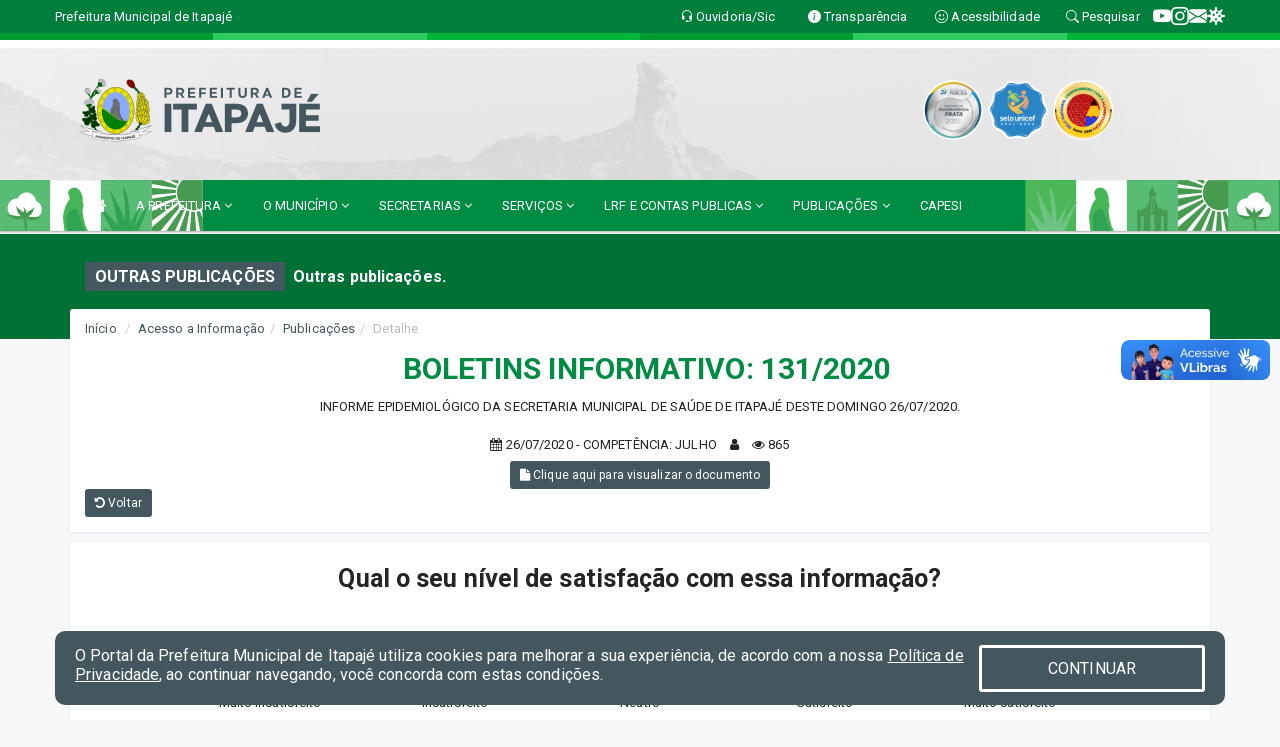

--- FILE ---
content_type: text/html; charset=utf-8
request_url: https://www.google.com/recaptcha/enterprise/anchor?ar=1&k=6Lfpno0rAAAAAKLuHiMwU8-MdXdGCKY9-FdmjwEF&co=aHR0cHM6Ly9pdGFwYWplLmNlLmdvdi5icjo0NDM.&hl=en&v=PoyoqOPhxBO7pBk68S4YbpHZ&size=normal&anchor-ms=20000&execute-ms=30000&cb=7p5vshf3pui9
body_size: 49413
content:
<!DOCTYPE HTML><html dir="ltr" lang="en"><head><meta http-equiv="Content-Type" content="text/html; charset=UTF-8">
<meta http-equiv="X-UA-Compatible" content="IE=edge">
<title>reCAPTCHA</title>
<style type="text/css">
/* cyrillic-ext */
@font-face {
  font-family: 'Roboto';
  font-style: normal;
  font-weight: 400;
  font-stretch: 100%;
  src: url(//fonts.gstatic.com/s/roboto/v48/KFO7CnqEu92Fr1ME7kSn66aGLdTylUAMa3GUBHMdazTgWw.woff2) format('woff2');
  unicode-range: U+0460-052F, U+1C80-1C8A, U+20B4, U+2DE0-2DFF, U+A640-A69F, U+FE2E-FE2F;
}
/* cyrillic */
@font-face {
  font-family: 'Roboto';
  font-style: normal;
  font-weight: 400;
  font-stretch: 100%;
  src: url(//fonts.gstatic.com/s/roboto/v48/KFO7CnqEu92Fr1ME7kSn66aGLdTylUAMa3iUBHMdazTgWw.woff2) format('woff2');
  unicode-range: U+0301, U+0400-045F, U+0490-0491, U+04B0-04B1, U+2116;
}
/* greek-ext */
@font-face {
  font-family: 'Roboto';
  font-style: normal;
  font-weight: 400;
  font-stretch: 100%;
  src: url(//fonts.gstatic.com/s/roboto/v48/KFO7CnqEu92Fr1ME7kSn66aGLdTylUAMa3CUBHMdazTgWw.woff2) format('woff2');
  unicode-range: U+1F00-1FFF;
}
/* greek */
@font-face {
  font-family: 'Roboto';
  font-style: normal;
  font-weight: 400;
  font-stretch: 100%;
  src: url(//fonts.gstatic.com/s/roboto/v48/KFO7CnqEu92Fr1ME7kSn66aGLdTylUAMa3-UBHMdazTgWw.woff2) format('woff2');
  unicode-range: U+0370-0377, U+037A-037F, U+0384-038A, U+038C, U+038E-03A1, U+03A3-03FF;
}
/* math */
@font-face {
  font-family: 'Roboto';
  font-style: normal;
  font-weight: 400;
  font-stretch: 100%;
  src: url(//fonts.gstatic.com/s/roboto/v48/KFO7CnqEu92Fr1ME7kSn66aGLdTylUAMawCUBHMdazTgWw.woff2) format('woff2');
  unicode-range: U+0302-0303, U+0305, U+0307-0308, U+0310, U+0312, U+0315, U+031A, U+0326-0327, U+032C, U+032F-0330, U+0332-0333, U+0338, U+033A, U+0346, U+034D, U+0391-03A1, U+03A3-03A9, U+03B1-03C9, U+03D1, U+03D5-03D6, U+03F0-03F1, U+03F4-03F5, U+2016-2017, U+2034-2038, U+203C, U+2040, U+2043, U+2047, U+2050, U+2057, U+205F, U+2070-2071, U+2074-208E, U+2090-209C, U+20D0-20DC, U+20E1, U+20E5-20EF, U+2100-2112, U+2114-2115, U+2117-2121, U+2123-214F, U+2190, U+2192, U+2194-21AE, U+21B0-21E5, U+21F1-21F2, U+21F4-2211, U+2213-2214, U+2216-22FF, U+2308-230B, U+2310, U+2319, U+231C-2321, U+2336-237A, U+237C, U+2395, U+239B-23B7, U+23D0, U+23DC-23E1, U+2474-2475, U+25AF, U+25B3, U+25B7, U+25BD, U+25C1, U+25CA, U+25CC, U+25FB, U+266D-266F, U+27C0-27FF, U+2900-2AFF, U+2B0E-2B11, U+2B30-2B4C, U+2BFE, U+3030, U+FF5B, U+FF5D, U+1D400-1D7FF, U+1EE00-1EEFF;
}
/* symbols */
@font-face {
  font-family: 'Roboto';
  font-style: normal;
  font-weight: 400;
  font-stretch: 100%;
  src: url(//fonts.gstatic.com/s/roboto/v48/KFO7CnqEu92Fr1ME7kSn66aGLdTylUAMaxKUBHMdazTgWw.woff2) format('woff2');
  unicode-range: U+0001-000C, U+000E-001F, U+007F-009F, U+20DD-20E0, U+20E2-20E4, U+2150-218F, U+2190, U+2192, U+2194-2199, U+21AF, U+21E6-21F0, U+21F3, U+2218-2219, U+2299, U+22C4-22C6, U+2300-243F, U+2440-244A, U+2460-24FF, U+25A0-27BF, U+2800-28FF, U+2921-2922, U+2981, U+29BF, U+29EB, U+2B00-2BFF, U+4DC0-4DFF, U+FFF9-FFFB, U+10140-1018E, U+10190-1019C, U+101A0, U+101D0-101FD, U+102E0-102FB, U+10E60-10E7E, U+1D2C0-1D2D3, U+1D2E0-1D37F, U+1F000-1F0FF, U+1F100-1F1AD, U+1F1E6-1F1FF, U+1F30D-1F30F, U+1F315, U+1F31C, U+1F31E, U+1F320-1F32C, U+1F336, U+1F378, U+1F37D, U+1F382, U+1F393-1F39F, U+1F3A7-1F3A8, U+1F3AC-1F3AF, U+1F3C2, U+1F3C4-1F3C6, U+1F3CA-1F3CE, U+1F3D4-1F3E0, U+1F3ED, U+1F3F1-1F3F3, U+1F3F5-1F3F7, U+1F408, U+1F415, U+1F41F, U+1F426, U+1F43F, U+1F441-1F442, U+1F444, U+1F446-1F449, U+1F44C-1F44E, U+1F453, U+1F46A, U+1F47D, U+1F4A3, U+1F4B0, U+1F4B3, U+1F4B9, U+1F4BB, U+1F4BF, U+1F4C8-1F4CB, U+1F4D6, U+1F4DA, U+1F4DF, U+1F4E3-1F4E6, U+1F4EA-1F4ED, U+1F4F7, U+1F4F9-1F4FB, U+1F4FD-1F4FE, U+1F503, U+1F507-1F50B, U+1F50D, U+1F512-1F513, U+1F53E-1F54A, U+1F54F-1F5FA, U+1F610, U+1F650-1F67F, U+1F687, U+1F68D, U+1F691, U+1F694, U+1F698, U+1F6AD, U+1F6B2, U+1F6B9-1F6BA, U+1F6BC, U+1F6C6-1F6CF, U+1F6D3-1F6D7, U+1F6E0-1F6EA, U+1F6F0-1F6F3, U+1F6F7-1F6FC, U+1F700-1F7FF, U+1F800-1F80B, U+1F810-1F847, U+1F850-1F859, U+1F860-1F887, U+1F890-1F8AD, U+1F8B0-1F8BB, U+1F8C0-1F8C1, U+1F900-1F90B, U+1F93B, U+1F946, U+1F984, U+1F996, U+1F9E9, U+1FA00-1FA6F, U+1FA70-1FA7C, U+1FA80-1FA89, U+1FA8F-1FAC6, U+1FACE-1FADC, U+1FADF-1FAE9, U+1FAF0-1FAF8, U+1FB00-1FBFF;
}
/* vietnamese */
@font-face {
  font-family: 'Roboto';
  font-style: normal;
  font-weight: 400;
  font-stretch: 100%;
  src: url(//fonts.gstatic.com/s/roboto/v48/KFO7CnqEu92Fr1ME7kSn66aGLdTylUAMa3OUBHMdazTgWw.woff2) format('woff2');
  unicode-range: U+0102-0103, U+0110-0111, U+0128-0129, U+0168-0169, U+01A0-01A1, U+01AF-01B0, U+0300-0301, U+0303-0304, U+0308-0309, U+0323, U+0329, U+1EA0-1EF9, U+20AB;
}
/* latin-ext */
@font-face {
  font-family: 'Roboto';
  font-style: normal;
  font-weight: 400;
  font-stretch: 100%;
  src: url(//fonts.gstatic.com/s/roboto/v48/KFO7CnqEu92Fr1ME7kSn66aGLdTylUAMa3KUBHMdazTgWw.woff2) format('woff2');
  unicode-range: U+0100-02BA, U+02BD-02C5, U+02C7-02CC, U+02CE-02D7, U+02DD-02FF, U+0304, U+0308, U+0329, U+1D00-1DBF, U+1E00-1E9F, U+1EF2-1EFF, U+2020, U+20A0-20AB, U+20AD-20C0, U+2113, U+2C60-2C7F, U+A720-A7FF;
}
/* latin */
@font-face {
  font-family: 'Roboto';
  font-style: normal;
  font-weight: 400;
  font-stretch: 100%;
  src: url(//fonts.gstatic.com/s/roboto/v48/KFO7CnqEu92Fr1ME7kSn66aGLdTylUAMa3yUBHMdazQ.woff2) format('woff2');
  unicode-range: U+0000-00FF, U+0131, U+0152-0153, U+02BB-02BC, U+02C6, U+02DA, U+02DC, U+0304, U+0308, U+0329, U+2000-206F, U+20AC, U+2122, U+2191, U+2193, U+2212, U+2215, U+FEFF, U+FFFD;
}
/* cyrillic-ext */
@font-face {
  font-family: 'Roboto';
  font-style: normal;
  font-weight: 500;
  font-stretch: 100%;
  src: url(//fonts.gstatic.com/s/roboto/v48/KFO7CnqEu92Fr1ME7kSn66aGLdTylUAMa3GUBHMdazTgWw.woff2) format('woff2');
  unicode-range: U+0460-052F, U+1C80-1C8A, U+20B4, U+2DE0-2DFF, U+A640-A69F, U+FE2E-FE2F;
}
/* cyrillic */
@font-face {
  font-family: 'Roboto';
  font-style: normal;
  font-weight: 500;
  font-stretch: 100%;
  src: url(//fonts.gstatic.com/s/roboto/v48/KFO7CnqEu92Fr1ME7kSn66aGLdTylUAMa3iUBHMdazTgWw.woff2) format('woff2');
  unicode-range: U+0301, U+0400-045F, U+0490-0491, U+04B0-04B1, U+2116;
}
/* greek-ext */
@font-face {
  font-family: 'Roboto';
  font-style: normal;
  font-weight: 500;
  font-stretch: 100%;
  src: url(//fonts.gstatic.com/s/roboto/v48/KFO7CnqEu92Fr1ME7kSn66aGLdTylUAMa3CUBHMdazTgWw.woff2) format('woff2');
  unicode-range: U+1F00-1FFF;
}
/* greek */
@font-face {
  font-family: 'Roboto';
  font-style: normal;
  font-weight: 500;
  font-stretch: 100%;
  src: url(//fonts.gstatic.com/s/roboto/v48/KFO7CnqEu92Fr1ME7kSn66aGLdTylUAMa3-UBHMdazTgWw.woff2) format('woff2');
  unicode-range: U+0370-0377, U+037A-037F, U+0384-038A, U+038C, U+038E-03A1, U+03A3-03FF;
}
/* math */
@font-face {
  font-family: 'Roboto';
  font-style: normal;
  font-weight: 500;
  font-stretch: 100%;
  src: url(//fonts.gstatic.com/s/roboto/v48/KFO7CnqEu92Fr1ME7kSn66aGLdTylUAMawCUBHMdazTgWw.woff2) format('woff2');
  unicode-range: U+0302-0303, U+0305, U+0307-0308, U+0310, U+0312, U+0315, U+031A, U+0326-0327, U+032C, U+032F-0330, U+0332-0333, U+0338, U+033A, U+0346, U+034D, U+0391-03A1, U+03A3-03A9, U+03B1-03C9, U+03D1, U+03D5-03D6, U+03F0-03F1, U+03F4-03F5, U+2016-2017, U+2034-2038, U+203C, U+2040, U+2043, U+2047, U+2050, U+2057, U+205F, U+2070-2071, U+2074-208E, U+2090-209C, U+20D0-20DC, U+20E1, U+20E5-20EF, U+2100-2112, U+2114-2115, U+2117-2121, U+2123-214F, U+2190, U+2192, U+2194-21AE, U+21B0-21E5, U+21F1-21F2, U+21F4-2211, U+2213-2214, U+2216-22FF, U+2308-230B, U+2310, U+2319, U+231C-2321, U+2336-237A, U+237C, U+2395, U+239B-23B7, U+23D0, U+23DC-23E1, U+2474-2475, U+25AF, U+25B3, U+25B7, U+25BD, U+25C1, U+25CA, U+25CC, U+25FB, U+266D-266F, U+27C0-27FF, U+2900-2AFF, U+2B0E-2B11, U+2B30-2B4C, U+2BFE, U+3030, U+FF5B, U+FF5D, U+1D400-1D7FF, U+1EE00-1EEFF;
}
/* symbols */
@font-face {
  font-family: 'Roboto';
  font-style: normal;
  font-weight: 500;
  font-stretch: 100%;
  src: url(//fonts.gstatic.com/s/roboto/v48/KFO7CnqEu92Fr1ME7kSn66aGLdTylUAMaxKUBHMdazTgWw.woff2) format('woff2');
  unicode-range: U+0001-000C, U+000E-001F, U+007F-009F, U+20DD-20E0, U+20E2-20E4, U+2150-218F, U+2190, U+2192, U+2194-2199, U+21AF, U+21E6-21F0, U+21F3, U+2218-2219, U+2299, U+22C4-22C6, U+2300-243F, U+2440-244A, U+2460-24FF, U+25A0-27BF, U+2800-28FF, U+2921-2922, U+2981, U+29BF, U+29EB, U+2B00-2BFF, U+4DC0-4DFF, U+FFF9-FFFB, U+10140-1018E, U+10190-1019C, U+101A0, U+101D0-101FD, U+102E0-102FB, U+10E60-10E7E, U+1D2C0-1D2D3, U+1D2E0-1D37F, U+1F000-1F0FF, U+1F100-1F1AD, U+1F1E6-1F1FF, U+1F30D-1F30F, U+1F315, U+1F31C, U+1F31E, U+1F320-1F32C, U+1F336, U+1F378, U+1F37D, U+1F382, U+1F393-1F39F, U+1F3A7-1F3A8, U+1F3AC-1F3AF, U+1F3C2, U+1F3C4-1F3C6, U+1F3CA-1F3CE, U+1F3D4-1F3E0, U+1F3ED, U+1F3F1-1F3F3, U+1F3F5-1F3F7, U+1F408, U+1F415, U+1F41F, U+1F426, U+1F43F, U+1F441-1F442, U+1F444, U+1F446-1F449, U+1F44C-1F44E, U+1F453, U+1F46A, U+1F47D, U+1F4A3, U+1F4B0, U+1F4B3, U+1F4B9, U+1F4BB, U+1F4BF, U+1F4C8-1F4CB, U+1F4D6, U+1F4DA, U+1F4DF, U+1F4E3-1F4E6, U+1F4EA-1F4ED, U+1F4F7, U+1F4F9-1F4FB, U+1F4FD-1F4FE, U+1F503, U+1F507-1F50B, U+1F50D, U+1F512-1F513, U+1F53E-1F54A, U+1F54F-1F5FA, U+1F610, U+1F650-1F67F, U+1F687, U+1F68D, U+1F691, U+1F694, U+1F698, U+1F6AD, U+1F6B2, U+1F6B9-1F6BA, U+1F6BC, U+1F6C6-1F6CF, U+1F6D3-1F6D7, U+1F6E0-1F6EA, U+1F6F0-1F6F3, U+1F6F7-1F6FC, U+1F700-1F7FF, U+1F800-1F80B, U+1F810-1F847, U+1F850-1F859, U+1F860-1F887, U+1F890-1F8AD, U+1F8B0-1F8BB, U+1F8C0-1F8C1, U+1F900-1F90B, U+1F93B, U+1F946, U+1F984, U+1F996, U+1F9E9, U+1FA00-1FA6F, U+1FA70-1FA7C, U+1FA80-1FA89, U+1FA8F-1FAC6, U+1FACE-1FADC, U+1FADF-1FAE9, U+1FAF0-1FAF8, U+1FB00-1FBFF;
}
/* vietnamese */
@font-face {
  font-family: 'Roboto';
  font-style: normal;
  font-weight: 500;
  font-stretch: 100%;
  src: url(//fonts.gstatic.com/s/roboto/v48/KFO7CnqEu92Fr1ME7kSn66aGLdTylUAMa3OUBHMdazTgWw.woff2) format('woff2');
  unicode-range: U+0102-0103, U+0110-0111, U+0128-0129, U+0168-0169, U+01A0-01A1, U+01AF-01B0, U+0300-0301, U+0303-0304, U+0308-0309, U+0323, U+0329, U+1EA0-1EF9, U+20AB;
}
/* latin-ext */
@font-face {
  font-family: 'Roboto';
  font-style: normal;
  font-weight: 500;
  font-stretch: 100%;
  src: url(//fonts.gstatic.com/s/roboto/v48/KFO7CnqEu92Fr1ME7kSn66aGLdTylUAMa3KUBHMdazTgWw.woff2) format('woff2');
  unicode-range: U+0100-02BA, U+02BD-02C5, U+02C7-02CC, U+02CE-02D7, U+02DD-02FF, U+0304, U+0308, U+0329, U+1D00-1DBF, U+1E00-1E9F, U+1EF2-1EFF, U+2020, U+20A0-20AB, U+20AD-20C0, U+2113, U+2C60-2C7F, U+A720-A7FF;
}
/* latin */
@font-face {
  font-family: 'Roboto';
  font-style: normal;
  font-weight: 500;
  font-stretch: 100%;
  src: url(//fonts.gstatic.com/s/roboto/v48/KFO7CnqEu92Fr1ME7kSn66aGLdTylUAMa3yUBHMdazQ.woff2) format('woff2');
  unicode-range: U+0000-00FF, U+0131, U+0152-0153, U+02BB-02BC, U+02C6, U+02DA, U+02DC, U+0304, U+0308, U+0329, U+2000-206F, U+20AC, U+2122, U+2191, U+2193, U+2212, U+2215, U+FEFF, U+FFFD;
}
/* cyrillic-ext */
@font-face {
  font-family: 'Roboto';
  font-style: normal;
  font-weight: 900;
  font-stretch: 100%;
  src: url(//fonts.gstatic.com/s/roboto/v48/KFO7CnqEu92Fr1ME7kSn66aGLdTylUAMa3GUBHMdazTgWw.woff2) format('woff2');
  unicode-range: U+0460-052F, U+1C80-1C8A, U+20B4, U+2DE0-2DFF, U+A640-A69F, U+FE2E-FE2F;
}
/* cyrillic */
@font-face {
  font-family: 'Roboto';
  font-style: normal;
  font-weight: 900;
  font-stretch: 100%;
  src: url(//fonts.gstatic.com/s/roboto/v48/KFO7CnqEu92Fr1ME7kSn66aGLdTylUAMa3iUBHMdazTgWw.woff2) format('woff2');
  unicode-range: U+0301, U+0400-045F, U+0490-0491, U+04B0-04B1, U+2116;
}
/* greek-ext */
@font-face {
  font-family: 'Roboto';
  font-style: normal;
  font-weight: 900;
  font-stretch: 100%;
  src: url(//fonts.gstatic.com/s/roboto/v48/KFO7CnqEu92Fr1ME7kSn66aGLdTylUAMa3CUBHMdazTgWw.woff2) format('woff2');
  unicode-range: U+1F00-1FFF;
}
/* greek */
@font-face {
  font-family: 'Roboto';
  font-style: normal;
  font-weight: 900;
  font-stretch: 100%;
  src: url(//fonts.gstatic.com/s/roboto/v48/KFO7CnqEu92Fr1ME7kSn66aGLdTylUAMa3-UBHMdazTgWw.woff2) format('woff2');
  unicode-range: U+0370-0377, U+037A-037F, U+0384-038A, U+038C, U+038E-03A1, U+03A3-03FF;
}
/* math */
@font-face {
  font-family: 'Roboto';
  font-style: normal;
  font-weight: 900;
  font-stretch: 100%;
  src: url(//fonts.gstatic.com/s/roboto/v48/KFO7CnqEu92Fr1ME7kSn66aGLdTylUAMawCUBHMdazTgWw.woff2) format('woff2');
  unicode-range: U+0302-0303, U+0305, U+0307-0308, U+0310, U+0312, U+0315, U+031A, U+0326-0327, U+032C, U+032F-0330, U+0332-0333, U+0338, U+033A, U+0346, U+034D, U+0391-03A1, U+03A3-03A9, U+03B1-03C9, U+03D1, U+03D5-03D6, U+03F0-03F1, U+03F4-03F5, U+2016-2017, U+2034-2038, U+203C, U+2040, U+2043, U+2047, U+2050, U+2057, U+205F, U+2070-2071, U+2074-208E, U+2090-209C, U+20D0-20DC, U+20E1, U+20E5-20EF, U+2100-2112, U+2114-2115, U+2117-2121, U+2123-214F, U+2190, U+2192, U+2194-21AE, U+21B0-21E5, U+21F1-21F2, U+21F4-2211, U+2213-2214, U+2216-22FF, U+2308-230B, U+2310, U+2319, U+231C-2321, U+2336-237A, U+237C, U+2395, U+239B-23B7, U+23D0, U+23DC-23E1, U+2474-2475, U+25AF, U+25B3, U+25B7, U+25BD, U+25C1, U+25CA, U+25CC, U+25FB, U+266D-266F, U+27C0-27FF, U+2900-2AFF, U+2B0E-2B11, U+2B30-2B4C, U+2BFE, U+3030, U+FF5B, U+FF5D, U+1D400-1D7FF, U+1EE00-1EEFF;
}
/* symbols */
@font-face {
  font-family: 'Roboto';
  font-style: normal;
  font-weight: 900;
  font-stretch: 100%;
  src: url(//fonts.gstatic.com/s/roboto/v48/KFO7CnqEu92Fr1ME7kSn66aGLdTylUAMaxKUBHMdazTgWw.woff2) format('woff2');
  unicode-range: U+0001-000C, U+000E-001F, U+007F-009F, U+20DD-20E0, U+20E2-20E4, U+2150-218F, U+2190, U+2192, U+2194-2199, U+21AF, U+21E6-21F0, U+21F3, U+2218-2219, U+2299, U+22C4-22C6, U+2300-243F, U+2440-244A, U+2460-24FF, U+25A0-27BF, U+2800-28FF, U+2921-2922, U+2981, U+29BF, U+29EB, U+2B00-2BFF, U+4DC0-4DFF, U+FFF9-FFFB, U+10140-1018E, U+10190-1019C, U+101A0, U+101D0-101FD, U+102E0-102FB, U+10E60-10E7E, U+1D2C0-1D2D3, U+1D2E0-1D37F, U+1F000-1F0FF, U+1F100-1F1AD, U+1F1E6-1F1FF, U+1F30D-1F30F, U+1F315, U+1F31C, U+1F31E, U+1F320-1F32C, U+1F336, U+1F378, U+1F37D, U+1F382, U+1F393-1F39F, U+1F3A7-1F3A8, U+1F3AC-1F3AF, U+1F3C2, U+1F3C4-1F3C6, U+1F3CA-1F3CE, U+1F3D4-1F3E0, U+1F3ED, U+1F3F1-1F3F3, U+1F3F5-1F3F7, U+1F408, U+1F415, U+1F41F, U+1F426, U+1F43F, U+1F441-1F442, U+1F444, U+1F446-1F449, U+1F44C-1F44E, U+1F453, U+1F46A, U+1F47D, U+1F4A3, U+1F4B0, U+1F4B3, U+1F4B9, U+1F4BB, U+1F4BF, U+1F4C8-1F4CB, U+1F4D6, U+1F4DA, U+1F4DF, U+1F4E3-1F4E6, U+1F4EA-1F4ED, U+1F4F7, U+1F4F9-1F4FB, U+1F4FD-1F4FE, U+1F503, U+1F507-1F50B, U+1F50D, U+1F512-1F513, U+1F53E-1F54A, U+1F54F-1F5FA, U+1F610, U+1F650-1F67F, U+1F687, U+1F68D, U+1F691, U+1F694, U+1F698, U+1F6AD, U+1F6B2, U+1F6B9-1F6BA, U+1F6BC, U+1F6C6-1F6CF, U+1F6D3-1F6D7, U+1F6E0-1F6EA, U+1F6F0-1F6F3, U+1F6F7-1F6FC, U+1F700-1F7FF, U+1F800-1F80B, U+1F810-1F847, U+1F850-1F859, U+1F860-1F887, U+1F890-1F8AD, U+1F8B0-1F8BB, U+1F8C0-1F8C1, U+1F900-1F90B, U+1F93B, U+1F946, U+1F984, U+1F996, U+1F9E9, U+1FA00-1FA6F, U+1FA70-1FA7C, U+1FA80-1FA89, U+1FA8F-1FAC6, U+1FACE-1FADC, U+1FADF-1FAE9, U+1FAF0-1FAF8, U+1FB00-1FBFF;
}
/* vietnamese */
@font-face {
  font-family: 'Roboto';
  font-style: normal;
  font-weight: 900;
  font-stretch: 100%;
  src: url(//fonts.gstatic.com/s/roboto/v48/KFO7CnqEu92Fr1ME7kSn66aGLdTylUAMa3OUBHMdazTgWw.woff2) format('woff2');
  unicode-range: U+0102-0103, U+0110-0111, U+0128-0129, U+0168-0169, U+01A0-01A1, U+01AF-01B0, U+0300-0301, U+0303-0304, U+0308-0309, U+0323, U+0329, U+1EA0-1EF9, U+20AB;
}
/* latin-ext */
@font-face {
  font-family: 'Roboto';
  font-style: normal;
  font-weight: 900;
  font-stretch: 100%;
  src: url(//fonts.gstatic.com/s/roboto/v48/KFO7CnqEu92Fr1ME7kSn66aGLdTylUAMa3KUBHMdazTgWw.woff2) format('woff2');
  unicode-range: U+0100-02BA, U+02BD-02C5, U+02C7-02CC, U+02CE-02D7, U+02DD-02FF, U+0304, U+0308, U+0329, U+1D00-1DBF, U+1E00-1E9F, U+1EF2-1EFF, U+2020, U+20A0-20AB, U+20AD-20C0, U+2113, U+2C60-2C7F, U+A720-A7FF;
}
/* latin */
@font-face {
  font-family: 'Roboto';
  font-style: normal;
  font-weight: 900;
  font-stretch: 100%;
  src: url(//fonts.gstatic.com/s/roboto/v48/KFO7CnqEu92Fr1ME7kSn66aGLdTylUAMa3yUBHMdazQ.woff2) format('woff2');
  unicode-range: U+0000-00FF, U+0131, U+0152-0153, U+02BB-02BC, U+02C6, U+02DA, U+02DC, U+0304, U+0308, U+0329, U+2000-206F, U+20AC, U+2122, U+2191, U+2193, U+2212, U+2215, U+FEFF, U+FFFD;
}

</style>
<link rel="stylesheet" type="text/css" href="https://www.gstatic.com/recaptcha/releases/PoyoqOPhxBO7pBk68S4YbpHZ/styles__ltr.css">
<script nonce="fpzjS1rCtYaZ_NqLvAOJ-Q" type="text/javascript">window['__recaptcha_api'] = 'https://www.google.com/recaptcha/enterprise/';</script>
<script type="text/javascript" src="https://www.gstatic.com/recaptcha/releases/PoyoqOPhxBO7pBk68S4YbpHZ/recaptcha__en.js" nonce="fpzjS1rCtYaZ_NqLvAOJ-Q">
      
    </script></head>
<body><div id="rc-anchor-alert" class="rc-anchor-alert"></div>
<input type="hidden" id="recaptcha-token" value="[base64]">
<script type="text/javascript" nonce="fpzjS1rCtYaZ_NqLvAOJ-Q">
      recaptcha.anchor.Main.init("[\x22ainput\x22,[\x22bgdata\x22,\x22\x22,\[base64]/[base64]/[base64]/[base64]/[base64]/UltsKytdPUU6KEU8MjA0OD9SW2wrK109RT4+NnwxOTI6KChFJjY0NTEyKT09NTUyOTYmJk0rMTxjLmxlbmd0aCYmKGMuY2hhckNvZGVBdChNKzEpJjY0NTEyKT09NTYzMjA/[base64]/[base64]/[base64]/[base64]/[base64]/[base64]/[base64]\x22,\[base64]\\u003d\\u003d\x22,\x22ScK6N8KQw65eM2Uew4DCol/[base64]/OjLDvgxMwrnDtMKcw6Z0WlPDlkAFw5xtS8OGworChGEuw6VuVcOqwpIbwpQaVz1BwoApMxciNy3ChMONw6Qpw5vCm1p6CMKoXcKEwrdrOgDCjTQow6QlKMODwq5ZPmvDlsORwpAaU34SwrXCglgKCWIJwrVeTsKpccOoKnJ/RsO+KR/DqG3CrwA6AgBlVcOSw7LCmEl2w6gfLlckwoRDfE/CkTHCh8OAV09EZsOxE8Ofwo0ZwoLCp8KgQH55w4zCv3huwo0IDMOFeDAUdgYpT8Kww4vDqsO5wprCmsOsw5lFwpR7YAXDtMKQe1XCnztBwqFrSMKTwqjCn8K8w4zDkMO8w74WwosPw7/DrMKFJ8KCwqLDq1xEWnDCjsOkw4psw5kGwr4Awr/[base64]/w5zCvMO6wqbCicKVZRvDlMK7wpTClRoDw7ppwpbDlBXDrGrDlcOmw7DCjEYPbEZPwpteGgzDrkjCnHduG3h1HsK5WMK7wofCn1kmPxvCscK0w4jDvijDpMKXw6TCpwRKw7FXZMOGLztOYsO9YMOiw6/CgB/CplwZA3XCl8KzMHtXW2F8w4HDjcOfDsOAw7A8w58FJWNncMKlfMKww6LDgsKtLcKFwpcuwrDDtxjDtcOqw5jDkk4Lw7cXw7LDtMK8FnwTF8OgGsK+f8O6wpFmw78cKTnDkHggTsKlwrsxwoDDpyHCnRLDuTnClsOLwofCm8O+eR8MccOTw6DDlsO5w4/Cq8OnFHzCnnXDpcOvdsK9w6VhwrHCv8OBwp5Qw6F5Zz0Ew6fCjMOeLsOYw51IwqnDl2fChy/[base64]/CiwjCsxYnE8OAw5fCmsKMw5Iba8OHwonCn8OSGy3DsxXCqCrDtUAMZUjClMO/[base64]/ChMKhwo5KChvCu1xPw5VdEsKHwrA+T8O7YWBOwqlNw4FHwp3DjibDiiXDhQPDimMbAAZ3DcOpZFTDhMK4wr1kM8KIG8Ouw5DDj33CvcObCsO6w6Mdw4UMQk1dw5QPwqxuYsO/[base64]/wofDlXvDv1PCisKRF3nDmcKNWzfCi8K2FikrIThSBFxfFmPDlwh/wqpvwqEvEMOKYsKzwqHDmS1hIsO3VWPCnMKEwoPCtMOkwqTDp8Obw6vDtx7Dj8KvHsKNwohhw6HCuUHDvXPDglovw7dFa8O7OknDrsKEw45wcMO7M1PCuCI4w7fDh8ORZcKXwq5WA8OqwrxVVsOQw48XL8K/EcOMTAM8wq3DjC7Di8OOBsKQwpnCicOSwr1Gw7XCnmnCh8ODw6rClnTDqcKAwpVFw77Dhihhw6pfKlrDtcOFwqvCgzxPSMOGXsO0JARHfGfDi8Krwr/CisOtwr8PwqzChcOaVxhowqLCsVTCgcKAwq95PcKLwqHDi8KvBC/[base64]/DcORw7VMwp1Uw7fDssO5w7w9wrfCosKXwpzCnsKIJcOnwrcoFGARTsKnFyTCuXrCom/[base64]/Ctzs9QcKPUcOfdMKaw5knekM2CcK3OirClixOH8K4w79KRgQ7wpDCs3XCscK3cMO2wpvDhXfDgMODw5XDiz9Sw7PCjz3DosOTw7UvbsKxHMKNwrLCnTZ8McKpw5saJcOdw75uwo04J1Ipwq/CjcOtw68oa8OYw7zCmzQaXcOWwrsEE8KewodSPsOHwpHCqUHCv8OaEcORckDDq2Ayw5fCv13DnEYow6NfWQ9mUSoNw4NqSEJuw6rDhR0OBsOWXcKhUQBXNB/DjsKzwoBvwp7DpWwwwqHCqgwqTcOIQMKUbw3Ck2XDhMOqPcOewqjCu8OBA8KNYsKKHRYMw61SwrjCqQJtZMO8w6oUwq/[base64]/Cgl8GKncgRMKYQsKnD8Obwp5Owo3CuMK3AxrCmcKXwr1Hwqsvw5TDlB0zw6k0ODV2w4fDgWYDMTwDw7zDnVUOQEnDocOIVhnDhcOvwqMWw5V4R8OGZnlhR8OGO3d5w7BkwpwGw7nCm8OuwrRwagd/w7J2H8ONwozCuV5hVBIUw6sJVHPCt8KRw5h5wqQbwofCp8Kww743wppowrLDk8Kqw7/Cn2DDu8KuVi5sOkBJwq59wqB0c8OWw6bCiHETJ1bDusK9wr5fwpxwdMKuw481fVfCgQgKwrMlw4HCtBfDtB0uw6vDmX/CvT/Ch8OQwrd9N1pfwq48F8K+IsKiw67CiHPChBbCixHDm8Ozw5bCg8Kie8OtO8O2w6p3woo1FmBsZsOKCMO5w4sTfkhgG34aTMKuG3RWUynCncKjwocgwpwqOhbDhMOmfcOBBsKJw7jDq8K3NARmw7fDsRcLwrFNBsObS8K+woPDu1/DqsO3KsKiwoVdEDLCosOuwrtEw6kfwr3CvsO3HMOqSw1UH8K6wrLCl8KgwqA2ccO/[base64]/RwJQwotEJA7DhhEFcVvCqyLCq8KpwoLCtsO0w6pUDGbDgMKNw4nDj0sKwrseIsKcw7XDtDbClD1sFsOHw7QHFlgMJcKnKMOfKmDDnUnCpkciw47CqGJhwo/DuTNrw4bDlg55ZhAIUUzCkMKwUSIzf8OXZjBQw5ZlNyF6dl8iAWIdw6fDgcKCwrnDqnfCojlHwqETw7rCjnPCncKcw4geDHMSCsOlw6vDjUl3w7fCs8KBVH/DpcO7W8KmwpgJwqPDjk8saBkMC03CjUJQBsOTw5YAw45Ywr9qwozCmMOZw4Veeng4MsKEw4RsccKkfcKcBTrCohgew7nCnQTDnMK5TTLDj8OFw5zDtUEVwp7DmsK/UcOww77CpRFWdynCtsKswrnCjsKKDnRPXURqa8KTwprDssKEw4bCu3zDhAfDvMK9w5bDvVtJQMKtZcOhdlJfScOwwpsywoNLS3TDv8OgQzxVCsKFwr/Cg0Y/w7lzEkY9REjCuWzCk8KVw4bDgsOCJSPClsKBw6fDgsKKEih5CEDCqcOpQELCoCtBwrt7w4ZBClHDmsOlw4JMOzdjIMKJw69GJsKcw69bHmpzLDzDu2Z3UMOFwqw8wqnCnyLDu8OEw4BgEcO7YVYqJnomw7jDucKKaMOtw6rDgmd9c0LCuVARwpdtw5HCi0BBTyZmwo/CtzxGeGM2S8KiQMObw7EqwpPDkArDhDt7w63DmGgwwpTDllw/P8KPw6Jsw7DDvcOQw5vCncKPNMOvw4vDulE6w7J8w7tJBsKnFMKQwo03TsO+wp83wpJCHMONw4sWJDDDj8ObwpcPw7QHb8KZCsO9wrLCtsO4SRB9dBLCmgHCqSDDkcKaW8OLwrzCmsOzNg4JPivCsQdVOgZab8KGw6smw6k/T3FDC8OuwrJle8OTwpQqSMOow696wqrDkinDozduI8O/wrzDosKmwpPDgsOAw5jCscKRw5rCqcOCw5FKw6NFNcOlTsK6w49/w6LCnh9xBElTCcOJFjBYWsKIFQbDjz4nfAopw4fCscO4w6TCrsKJQ8OEWMObX1BMw5F4wprCi3AZY8KYfWHDh2jCrMKTOkbCicKhAsO9IQlrGMOPBcKMI3DDvXd6wrQywpMBH8Ojw4/ClMKswoHCpcOXw64swp1fw7TCpUvCuMOewpzCpCfCm8Ovwr8EVcKnGRfCocOaCcKrU8Ktw7fDoRLCtcOhYsKIGBsjw4DDmMOFw5scBcKDw4DCoC/DjMKUE8KGw5Q2w5HDusOSwq7CtXIawo4Iw4/[base64]/Dn2rDkMO/PMK/Lw7CjcKuRcONwqvCrDjDssKJY8KMEVHCuznCt8O6Ng3Dh3nDl8OICMKDLXpya1RQeyrDkcKCwog1wqNAZgd2w7nCh8Kkw6nDisK1w7vCrnQjY8OhAQXCmiIWw5vCg8Ovf8ONwp/DjQnDj8KDwoAiB8Kdwo/DjMOhIwRId8Ksw4/CoGEKSUR3w57DosKIw48KXRDCqMO1w4nDpsKuw6/[base64]/CscOqw4LDjiBGU8KOaw7Ds0fDh8KbHTVEwrxRanTDrkUbw43Dvi7Ds8KPQDjCgsO5w6EkNsO9K8O/e2bCliZUw5rDnzTCucKjw5HDlMKgNmljwoNZw7BrdsKaL8O9w5bCqV9EwqDDmW5OwoPDgETDuAQ6w48NPsKOfcK6wrkyAAnDkjw3KcKZHi7CscOOw6lDwrAfw5AwwoPCkcK1w6PCmgbDg30RX8OGUEYRfETCpHFTwoXChRPCjcOdHBcvw5A/Jh4Aw5/Ci8OKFkrClFMoacOsDMK3UcKgdMOSwpRpwrfCjHoMekvCj37DqlPDg39uecKGw4AEIcOvJ2AkwqDDpsKdG0RMbcOzJcKCwpDCjgvCiCQNOHpbwr/CoVTDt0LDqXFRJ0FNw7fCkVPDsMKew74Ow5Y5cXJuw5ceIz4vGsOMwo4xw4McwrAGwoDCvsOIw6bDlDLCozvDlsK0N1k1TEbChMO4wrDCtFLDkxdXPgbDrsOzS8Ocw697TMKqw7bDrsKcAMOxesO/wpo2w5kGw5dcwqvCs2XClFNQbMKMw4Jew5AqN3MBwpx/wrLCvcKqwrTDmx9kZsKnw5jCmXVRwrLDmMOsScO/ambCgQ3CjzrDuMKXTxzCpsOUTMKCw6dFczEURBzDo8OZYh7DkAEaPzZSC1HCtmPDn8K0GcOzCsKmeV7DuhLCoDjDiFVtwqoPHMOPAsO/w63CklU2E3DCh8KEbC58w4p7w7k/w7E7aBQCwooWClPCggnCrH5Vwp3CscORwp9Hw6TDmsO7e1ZuUMKFfsOxwqFzfMOhw6dEF10Kw7bCvQARasO2e8KxHsOjwqFXIMKewo/CongUBxBTQ8OnEcOKw48kIBTDlHQHdMO4wofDjQDDpgQuw5jCiCTCqsOEw6PDvi9uVWBtScOowrE7TsKSwobDicO5wpLCizN/w457UAF7NcOKwojCs3UOIMKnwr7CsgM7N2PCuQg4fMKlJ8KkQT7DvsOAZsOkwooLwpfDjD/DoQtceidQMj3DicKoDAvDi8KnBcKdBUFCKcK/[base64]/DpGAVBzErcF8Uw6Jrwp5Hw6sAHsOdeMOrcsKXd04BPmXDoCMDJcOKayoCwrPCoTBuwonDqkbCsmTDhMK3woDCvcOOZ8O0TMKzLX/Dh1rCgMOOw7fDvsKXPxnCg8OyEMK6wprDtxLDqMK/VMOvEFdQTQQ9OcKIwpTCtF/ChcO6AsOiw6jCmh/DgcO2wow9wpULwqEPHMKhBSXDtcKHw77CksOZw5Qzw6wqCx/CqmE5WcOQwqnCkzLDhsOhM8KjQcK3w7tAwrzDgQ/[base64]/e0ZQccK8w6g1FzHCl8OPwpzClRVSw5sLYkJAwqEAw6HDuMKVwrIBwqrCsMOpwqppwoU8w7AeDEDDtUpaPh0cw7UvQ0J/[base64]/DqCFBZ8O7w7MtwrPDucKMPcO6fsKpw6DCicO2WF81wrvDp8KpwpBPw6DDsCTCmMOXw5ddwrIcw5/[base64]/DkG/DtnF3dy3DqsOBwqBGQCvCjBbDs0HDkMOrE8OlScOqwqhOGMKVS8OWw6Nwwq7DvxtcwpINBcO/wo3Dn8OZTcKqesOoOg/CpMKWXMONw4d5w7VBOXg8JsKfwqXCn0zDn0rDqk7DtMOYwqdhwq1xw5/ClHJuBmhUw79/VzfCrQ4iZS/CvD3ChkJwARorBGzCu8O2PsKbS8Omw6XCnDXDgsOdNMKdw61tVcOhRUvCmsKKZm1HI8KYB0nDncKlRRLCp8Omw6nDj8O5W8KDaMKLZ0ZHGivCisKLEzXCu8K1w4/CrMONWS/CgQZPCsKNNnPCucOzwrA9LsKLwrN5IcKZPsKQw77DtMO6woDCssO/w5p0dMKBwrIWJTUswrTCscOcMjxYbDVFwqAtwpo1VMKmesKEw5FdZ8K4wps0wrxdwqbCvGg4w7Q7w4gRFykOwpbCqxcRTsO6wqFNw4AQwqZIV8OEwovCh8KnwoJvJMOVJxfDqnPDkMODwpzCtwrCjnHDpcK1w6/ClxfDrA3DmiXDl8OYwp3Cr8OOUcK9w70SYMOTJMKeR8OXYcKXwp1Lw6xDwpbClMKywrVJLsKEw5nDlgB3PsKrw75nwq8uwplDw5l2aMKnVcO3Q8OdLg8oSjZ8PA7DjALCmcKlVcObw6lwUTJ/D8OmwrPDohbDuERDJsKhw6zCkcO/[base64]/Cuy/CvcKTb8OOw4dmwr0ZXTVXR8K3w7fDgMOswojCgcKKGsOpbDXCuSZYwqLClsK9K8K0wrttwph+EsOxw5haZ3zCsMOUwo1nVsKVPzvCrcO3dS40JF4zHW7CpnolEh/DnMK2MWR9S8O6UsKKw57Cqn/DtMORw680w5nCn07CnsKuCjDCvMOOXMKyN1DDr13Ds0RJwp1uw6R7wpLCnmfDk8KgQ3TCrcK3GU3DohnCjUIlw6DDhSQjwp0Fw5nCg04kw4V8N8O0DMKkwrzDvgMFw4XCrsONVcOowr9cwqMhwo3CiXxRBXjCkVfCmsKsw47CtFrDmVQ3ZgMkIcKzwqV3wo/Dj8KnwrHDo3XCtglOwrcff8O4wpnCkcKtw6bCjDY6wpB/G8KQwqfCtcOMWlwDwrkCK8OceMKUw5QEWiXDhGoUw7TDk8KkWm5LUjvCl8K2LcO3wo3DicKXN8Kcw5omCsOCQhrDjULDmsOMRsKww7XCosKGw4tQZycKw5YOfSjDqcOuw6NlJQzDoxLDrMKkwoF+BxQGw4nCmTAlwoImHi/DhMOpw4bCnW9/w6hiwp3CuzjDshhDw7fDiy7DtMKXw7wdeMK/wq3Dm0fCr2/[base64]/SmUkw5sJw4NTCcKRWMOSw51cH0PDt2nDokU7wqTCtMKhwr1kIsKrworDs1/Dug3CqiVdBMKMwqTChSfCmcK0PcKJBcKvwq0EwqdQE2leL3DDk8O8Fm7DiMOYwo/CiMOHGU8lY8Klw7cfw5fDox1QbDsQwrIsw6JYBURSb8OYwqNlRnjDlkfCqXgiwoPDi8OHwr8Xw7bDtzVIw5zDvcK4VcO3Nk8gUXALw5XDtgnDsllnTzrCrcOiVcKyw7Q1woV3YsKSwp7DuwfDjVVaw4UoVMOlXcKvw47CrXlbwqtRPQzDg8KAw7PDmk/[base64]/[base64]/[base64]/Ds8KEBMOPw7bDo2Irfl3DhQ/Du1zDkzQCY23Dh8OGw5FMw4LDiMKwIBnCmSsGF3nDiMKUwr7DiULDpsO5MgnDjcOKIlVnw7Bhw7LDl8KpaX3CjMOoDBIOfMKFBgvCmjHCtcOtVUHCuDU4KcKqwqLCm8KyR8KRw4nCjhhlwoVCwo96DSfCgMOFB8KLwrUONnJ/[base64]/wp8SwoLDnQrCoMOucMOhw5ASeHYQwpPDhktud0LDlV09ES5Pw55aw5jCm8OawrMpATwgPwYnwpPCnXjChUwPGMKdJhHDgcOrTgrDtxfDtcOHfxl4W8K3w5LDhmIfw5nCmMOfVMOww6XDscOMw6Nfw6TDgcKVRj7CnkxSw7fDgsOtw4w6UT/DlMOGV8Kyw7NfNcOyw7zCjcOCwoTDtMOLNsKdwonDncK3QRoXZidnGT4jwoM6ZR5GQFEkDsKyHcOuRGjDq8KQCyYYw5HDnBPCnMKRHsONI8OMwo/CkUUEYy9Aw5ZlFMKiw68BR8Ozw5jDi1LCniIYw7rDvjpbw5dKCWBew6bCq8O2LUjDnsKCCcOPRsKdVcO6w4jCoXnDsMK9IcOsCH7DpS7CrMOVw6HCjyRvVsOawqpJPVZveE7CvEQ4ccO/w4xhwp4IOmnCkj7CoGIkwrJ2w6zDn8KJwqjDv8O9BgBnwpUEI8OKOU0dIV7CkWdAdy1iwpIob01kcHVTfHBzAgo3w7sqC1/DssOvVMOkw6fDkA7Du8O8HsOoYFFZwpHDhcKCejAnwoUdd8Kzw5TChwXDtsKLdgrCjcOIw7HDosOkw6xgwpvCgsOeZW4Ww5vCpGvCnA7CuWMUFgceTV4NwqXCgMK3wp47w4LClsKUNnHDmMKXQjXCtW3DhzbDpA1Sw6dow7/Csw12w4PCkB1uG0vCp2w8GEnCpzkxwr3CvMOjDsKOwpDDqsO/b8KrMsKKwrliw5V7wrjDmAfCrwo0wqzCuSF+wpvDqwDDuMOuAcOdZUpuFcOUHzkIwpnCncOVw6cDasKtQF/CmT3DiRXCmcKsFi54K8Ohw5PCoCjCksOGwrXDvk9MfGHCo8K9w4PChsOowobChDREwpXDvcOpwqwJw50Pw4QXNVIgw4rDosKlKznCpcObdj3CkETDocOLG011w4MqwqVAw69Gw73Dh0Evw7QFB8Odw4UYwoTCjiBeQcOUwrzDnsKmBcOvcCxaKXw/WynCk8OtasOmE8OSw5sWdcOyLcOpfcKgMcKBworDuyPDiRl+ZCDCq8KEe2zDm8O3w7fCjMOCUAjDrMO0bgB0W3fDgklEwqXDt8KoNsO/ZMO8wr7DjADDnjNQw7fDkMOrKhLDsgQUBADDjnQNLWFsa33DhFt0w4BNwp5YbCNmwoFQBsK8RcKGA8OUwpHCm8Oyw7zCnk/DhwA0w4gJw7oGBSDDnnTCnE0jPsOTw6YKdn3CksO0QcKWdcKER8OvPsOBw6vDuVjCoQrDtEBGOcKQO8OPc8OqwpZ/JTgow6xHdmEQb8OROTs9KcOVZkkhw5jCuz88DAlgOMOcwps8RiHCk8OrNMKHwq7CrR5QNsOqw5c6LMOkOAV2wqtNcD/DmsOXdsO8woTDjE3DqzYtw79rR8K3wq/CjTdeXsOYwrBDIcOxwr9uw4LCq8KZOgfCjcKBRkbDt3YWw6w1VcKaTsOzT8KhwpBow6vCsiJMw5o7w4lEw7oWwoRcfMKfO1N0wp5iwoB+UzXCqsOHwqrCjyshwrRQYsOYw6/DpsKLdiB8w6rCjGTCiQTDgsOxazg+wofCtmI8w4zCswl3cU7DlcOxw5gRwrPCo8OUwpkBwqQdHMOvw7TCv2DCusOEwobCjsO5w6ZFw6AqKyDDhgtFwrZ9wpNPIhzCvwwzAcOrZj8ZdRXDtcKlwrrCin/Cm8Ozw5t5AMK2BMKawpcxw53Dj8KBSsKrw40Kw4AIw4saQUTDhHxCwq4Tw7kJwp3DjMOnIcOkwpfDqR4Dw6ZmScOaUQ3CghRJw7oRfGtkw4jCgFsPfMK7QMOLZsKIDsKTNU/CqArCnsOPHMKQeQ3ChFrDoMKdNcOXw7hSUsKiUsKMw5rCucO1wqESZsKRwrzDoyLCl8O+wqfDiMOzIUsxKi/DlU3DgwUNEMK6Lg3DrcOyw5QQMVo7wrLCjsKVURfCkn1bw5jCtBNJesKoKsOVw49QwpFcZBQywqfCqCzCiMKxWncsUAUaZEPCjMOlSRrCgz3Cr2kXaMOQw5fCq8KGBiZkwpBVwovDuyojUVHCqVM5wr5nwpVFZU97GcOKwrbCgcK5wpt8w6bDgcKWNT/CncOJwpJKwrjDiGHCm8OvOhzCgcKbw6NNw5wUwpnCmsKIwq0jw6/[base64]/Cn8OjMsONwpLDh8OWw5sIwoNXw58zLy/Cu8K1OsKwLMOMXyPDsljDo8KIw6LDsEMzwohcw5XDlMO/wox+w6vCkMKFXMKnccOwJ8OBbC7DnBlbwoPDtmhTTXfCnsOkYjl/G8OCIMKPw6RhWFDDjMKsJcOpcTfDiAXCrMKSw5rDpFt+wqQBwqZfw57DhhzCpMKALSkkwqxGwofDlMKew7TCrsOowqtrwpjDjMKGw5TCl8KpwrfDvQzCiGNFKjgkwojDvMOFw7Isd1kSbB/DgiECPMK7w4Iww7jDs8KDwq3DhcOAw7pZw6sSF8K/wq0Vw4oBAcOzwo7CmFfCvcOAw5vDisOFEMKXUMKAwo1LDsOrRcOvc1XCisKww4HDoTXCvMK2wqwZw7vCgcKxwp/Cl1p6wrTDj8OtGcOfAsOTJsOHWcOcw5lXwr/CpsO5w4LDp8Ouw6/DmMOhNsKMwpcrw7ApRcKbw4kPw5/DkAAOHE0nw5oAwqJUHVpvB8OgwovCr8Kaw7XCnAzDrAE5IsOHecOBfsOCw7LCgcOFCRfDonUPOjHDmMO3MsOxJ2cGd8O3PljDjsOWM8KwwqTCpMO3NcKfw4zCvWTDjxvCl0vCusOYw7TDlcK8JXIRAm5pFw/CusO2w4jCoMKswojCqsOIXMKVPTFgLS8owpx5WcOZCj/[base64]/[base64]/[base64]/[base64]/wovDvcKSw5sXQhldw4VQwr/Cu8Ohw4YHw7AYworCpBs+w7I9wogBw6Eww5ZjwrzChsK+K2PCsWV1wrZaXzkXw5/CqMOOAsKSDW3DrcKBZMK/woTDusOMC8KIw5vDn8OLw6l/w7UtAMKYw5QFwrUJPkt6a1JsK8Kde0/[base64]/DjgVvw7LDi8OdV8KWe1xlVU8Hw4dmCcKpw7zDk3VxBMKlwroFw54MEkrCi3FdW0E1WhfClmFvSiXDmWrDu2Baw53DvTVnwpLCn8KFSmVnwpbCjsKSw79lw4dtw6B2esO1wozCgTTDiHfCpXoHw4jDgXnDh8KPwrc4woMVasKSwrDCkMOFwrgpw60dw4XDgj/DhBtqZGfCi8OXw7nCu8KAK8Okw4TDvmTDrcOqc8KeOkwnwo/CgcKLPRUHNsKYehkpwqo8woo/woZTesOAFhTCgcK6w7kaZMKKRhNGw4EKwpjCvx1hZ8KhVhfCn8OcLAfCh8OeE0RVwp1Lwr8FX8K2wqvCv8K2JcKEQANbwq/Dm8OHw7ZQa8KOwo8Jw6fDghhoZMKAfQDDnsOPSFfDrmnDtEvCg8KOwrnCvMOsET/CjcO9ewgawpM5DT9Fw48sY17CrDHDhzkpKcO2WcKYw4nDnBTDt8O5wo7Dr2LDnijCrgbCusKww5B9w4caR2oPOMKzwqPCsijCrcOww4HCsR5+KUtBZSrDhkF0w7rDvjZOwoNqNXDCm8KtwqLDscOxTF3CiCbCmcKzPMOZEUEawoLDhsORw5/CslAUC8O6dcOuwrnDhl3CuBnDpWnCiR7CqixkJMKmKB9WKgsWwrZYfcOYwq0kEMKqWxUnR2LDqy7CscKRDi3Csww6HcK7LG/DtsOwLGnDqMKIUMOBKiNxw4LDiMOHVhHCkMO1d3LDt0QKwpxSwoZywpsZwosiwpAgO1fDvHHDv8OCBz4QJRDCoMK9woE2MlXCg8OOQjjCmhfDs8KRK8KaA8KkGcOHw7FowpzDvH/CqSPDnAEHw5rCrcK7XS5Hw7FUYsOjZMOJw75xIMKoF0BTEGlyw5QmUS/DkHfCssObKX7DvcKlw4PDo8KqH2AAwrrCncKJw4jCiX3DuyAOX20wDsKsF8OgKMOrYMKBwpkewqLCtMO0LcK5cSbDkiwmwoY3XMOowq/DvcKTwpQlwp1CLW/[base64]/DhmNKw5nCisKFwqhlU2oHAcOcw53DjMOEd8Osw7lXwq4xO8O8wr0RXcK3DG44KnYYwobCkMOXwqPCnsOlLRANwok5TMK9fhHDj0PCocKXwowkI3Imwrc+w64zPcK/M8OFw5x4eFRDYjHChsO6WcOJPMKOOMOgw7Auwr1WwoDDkMKpwqsJLUTDjsOMwo4ffjHDocOQwrPCjMKqw6o4wqNFCwvDhwfCkmbCjcOnwo7CnFIIW8K0wpDDg3RhCxnCuyMNwoE/EcKJTEIMYFTDjzVbw6dew4nDrhvDm1gTwqtdIGLCuX/CjcOLwqtWd1/DrcKfwqrCosO+w5E9BcOjfT/DtsOtKRp7w5MyVF1GQMOHEMKgHGTDiTw4BWvClk8Xw7x8ZTnDgcO1EcOmwqrDomjCkMOdw5XCvcK0ZiY2wr3Dg8KXwoJmw7hUBMKSGsODMcO/w4JWwobDozvCl8K2HjDClXrDucKZYkPCgcO0WcO6wo/[base64]/Dq3XChlsseMOfQsK+e8OBQX0lL34TwrZxwq3DgjQBI8KKwr/DjsKmwrkQdMOMasKrw745wownMMKxw7/CnhTDpWfCrcOedlTCrsOXOcOgwonClkxHOyDDpHPCnsONw4MhMMO3E8Opwqlzw48MbVzCuMKjOcKvMylgw5bDmAhaw4pyc0zCoxpgwrtnwrtkw4EMTSbCog3Cq8O1w6PCh8OCw7/CjBzChMOqwotuw5B9wpc4esK5OsOzYsKLVHrCocOnw6vDojLCnsKkwoI2w67CqHPDhcKQwrrDgsOfwoXDhsO/VcKQGcKBSkpuwr4Sw4FoJXTCjk/Cjk7DvMO+w4o/P8OrfWhJw5M4GcKUQzBZwpvCosKuw4PDg8Kiw7MyHsOUwpHDsS7DtsO9ZsKxPxfCtcO8YRrCisOfw6FeworDicOzw4M5aSbCmcOXZgcaw6bDiBJiw4zDqB54XSoXw4RSwqgVYcO0Gm/CgFvDmsO1wrnCrhkaw5zDpsOQw7XChsO/YMOmBWLCisKnwpXCnMObw7tzwrjCnzwzdVBAw5/[base64]/[base64]/DrEbDmsODIQxZUDkSwovDt2A0w7LCuMOzw70JwonDuMOcIxkHw6kzwrNZYcOSL2rCth7DvMKvPQxpIWzCkcK/[base64]/Dq27Cgl9ARDAyw6LCtTcOw5l5JsKpwoh2ZsO4NjVaSxoBSsKjw6DCpBkXYsK1wrp7WMO6W8KBw4rDs1Usw5/CnMK2wqFIw5U1dcOJwqrCnSrCn8K5wrDDkcKUdsKBS23DoTbCnTHDqcKAwoTCisOvw5oVwq48w5LCrxDCl8OwwqrCpnHDosKjPmE9woMlw6VrVcOowoEfZsKkw7TDogLDqVTDlh0mw4t7wrDDoyLDlMKBecOxwqrCl8Ktw7gUNgPDlzBSw5hNwpJewp9bw6VxFMKmHB/[base64]/wpHCmcKow67Cuyo3wo7DnFTCuMKRe8KIw5HDrcKYwonDhmkowqhCwp3DrMOQB8KbwpbChWc3TyRuVMK7woFWWA8MwqNZc8KNw7TDo8OXIy3CjsOHWMOMAMOHP2FzwpfCg8KOKWzDkMK9cR/Dg8OsPMKMwpouOxnCgMKaw5LCj8Occ8KZw5o1wolRARBIGVlyw6bCvsKTUF9BAcOvw5DCm8OMw7prwpvDt2NtOMKUw49gKz/CqcKyw7vCmFDDuRrDoMK3w7hTAQJ3w4g4wrfDk8K7w6cFwpLDjCYWwpzCnMOjJ1dqwptMw6ccw6IvwqAwM8Osw5JiQ1M5B2jCh0kFOmAnwpDChBtWE2bDrzzDvsOhIMO2VErCr35/[base64]/WAkEwoXCrFJiUcOzJwBCw7xwwpPCsUfCu0XDn3TCvcOxwpMRw7dIwo/CgcOBQcKSUDnCvcKAwo4vw55Ew5d9w79Rw6YBwrJ9w5QBAVxXw6cFGUEKQBfChTw1w73DtcKFw6PCkMKwU8OfLsOaw6tTwppJaHHDjR4yKjAvwonDs08/w57DjcO3w4guRAZ1wpLDqsKmF0HDmMK8B8OmBBzDgFFSHQDDi8OUUWF1P8KrPlDCsMKzJsKqJj7CtmpJw4zDvcOgQsOGwoDDkVXCq8K2QhTClUV1wqR4wq9+w5hrUcO/LWQlaHwBw6gKBDTDlcKmHMOSwr/Dl8Osw4RFFTLDnnfDr0VaezfDo8OMEMKXwqg8fMKbH8KtbcK5wrMceyc4MjPCu8Kaw5Mawr3CnsKMwqQSwqpxw6pLBcK9w6MfR8KVw6IQK0/DnzxgLxbCtXfCqCIAw6jCizLDssKIwpDCshsKUcKIa2tHNMO8SMO/wrnDp8O1w7cEw4vCmcO6UHLDvEx8woHDiWtPccKhwq1hwqXCtH7CnFpYQSY3w6fDgcOfw5lowr8Hw7rDqsKONhDDosKiwp4zwr4pNsO7MArCvsO+w6TCssOZwofCvGoUw5TCnwAUwqc/ZjDCmcOuNQpKdzAYBMKbQsOgBzd2KcKOwqfDnHhRw6h7JGbCkmFYwrjDslrDocKgcEUgw6zCsUF+woPCpwtha1XDvDTCu0fCk8KOwoLCksOdSybClwfCjsOaXi1Fw5PDn2hAwr8UcMKUCMOtWjJywqVDXMKFUVpGwqt5wrDDj8KHR8O/IgDDogHCqXfCsE/DscO6wrbDqsOxwp0/[base64]/[base64]/CicKnKyDCqDxVcsKJwrzDiMO/woAqw5F7DMOTw4BzQMOQSMOGwrfDpRIDwofCmMO+EMKew5hJXHdJwo82w6jDsMOGwovCuEvCh8O6WEfDm8Okwr/DjwA3w7RVwr9CWcKOwpkiwqHCrwgRZD1NwqHDpl7DuFIswoFqwoDDlcKcLcKDwpYJw6RGaMO1w6xJw6Uqw53DjRTDi8OTw4dYGHtww4dpFATDhn/DlndGLx9Fw7JDR0tbwo1lHcO5fsOSwoTDtHXDlsKowoXDncK0wqd5dQjDtmtwwqUuDMOcw5XCmlMnNl/Ch8K5YMOTKRUPw7nCsl/DvGhDwqNxw6XCmsOcQTx5O0lUbcOZA8KDdsKdwp/[base64]/DtXPDmD5NMsO/w4/CjMOpHW/Dv8KcHxXDicOJEAPCmMOnGkzCk09pAsKJecKYwrrCpsKBw4fCkVPCgMOawphvbcKmwqx8woLDjmLCshLDmcOVMQbCoQjCpMOdNGTDgsOVw5vChkdhDsO2cA/Dq8KQacOpZcKUw79PwoR8wo3DicK/wqLCp8KNwoE4wpzDk8KqwqrDl1/[base64]/DmRvCrsOdwpQkORPDgXPDrcKjOMOEw4YVw4QPw7nCqMOawoR2ASHCpjl/WjkqwpjDncKcKMOZwpPCrDt3wpYJGxvDlcO4WcOiP8KDTMK2w5XCgkVEw6LClcKUwrFCwrzCvVvDgsKEccOkw4xpwqnDkQDCnEARaTTCksONw7ZSUgXCmmvDjcKrVGvDtxw6FBzDknnDosOhw5wZQhNiNMO3wprCu2dNwr/CqMOEw7UGwp5bw44Vw6snOMKfwqnCtsObw7IlPlpoFcKwK37DicKSDMK2wqgow71Qw7hqfHwcwpTCl8ORw7HDpVwzw6JQwplhw6kPwpDCvGPCoQHDqMOMYiTCg8OoXE/CscKyKWfCtMOKUH4pJkw6w6vDphNCw5cCw6lIwoUwwrpNfiLCpmFXCMO9w57Ds8OtbMKWDzLDhnluw5wgwrTDt8OUfVwAw7DDrsK3YnTDk8OZwrXCo37Dg8OWwpcqNcOJw41XbH/DkcKXwqbCiR3ClQjCjsOqXyrDnsOtXUTCv8K7w6Eiw4LCmxVuwq3CrmfDsCrDu8Ofw53DiXAMw63DpMK4woPCjGrDuMKJw43Dm8KTUcKxPQcNKcKYY2Z2bUQ9w5giw5rDvj/DgF7Cg8OFSCHDjQvDjcOCJsO/w4/[base64]/Djipcw67CmMOVworDqMOow4k2N0Z1P8O3XMKUw7DCnsKTTzjDu8KIwoQrd8KdwrN9w5U7w5/Ci8OULcK6BWl3MsKGbR7DlcK+A3p3wow0wqVmWsOCT8OYeSkXw6Aww5TDjsK8djTCh8KpwoTDvSwVG8OYPWUNJ8KLMT7CvMKjYcKmSMOoGV/ChSTCtsK5b0scdAp3wpw/XypPw5jCpQ7CpRHClhXDmCdeE8OIQi14w7JqwrDCvsKAw5DCn8KhFQVWw7PDnSNXw5URHDhbCQ7ChB3CjWXCv8OIwo8Zw5jDhsOGw6dBATQnZcOhw5fCsBbDqiLCl8OCIcKKwqHCln/[base64]/NsO/HhDDmMKfPMKDHX7DoFHCq8OMQ1RUw7xRwq7CoxHCqi7CkhrDisOdwq7CgsK+MsKAw5EEKcKuw64vwpE1VcKrM3LCjRx9w53CvcOaw7XCrG7Ck03DjSRhAcK1fcKaP1DDqsODw7A2w7oqeRjCqAzChcK3wp7CisKMwoLDmMK9wq/DnEfDrDtdDm3CjnE0w7PDicKqCHsBTzxlw5nDq8OfwoYUHsOvW8OUUUJewofCsMOKwobCksO8SRDClsOxw6JYw7jCshI7DMKUw5VdBhfCr8K2EsO/JUzChGsBF2hiXMOyJ8KtwrMALcOwwpnCjA9+w6bCs8Oaw7vCgcK9wr7CscKSb8KYQsOaw4JZd8KQw6h+NcOtw5HCqMKKYsOEwo4Zf8KCwpZhwqrCjcKAF8O4WFjDu10cbsKBw7YqwqBuw5IBw75UwofDmyBABMKFL8Orwrw2wrXDnsOECsKpSy7Dl8KSw5LDh8KYwqE/dcObw6rDpkw5GMKDwrgXUm9vVcOzwrl3ODNAwoYgw4xNwoDDvcKqw4o3w5lHw5LClgZ0SMK3w5XCosKJw7rDsxrCmcKjFXY8w5QRC8Oew6lnL03Cl17CulYzwqjDvifDnmvCjcKCcsO7wr9DwonCllfCvWXDk8KjJSbDn8OvXcKTw6zDhW4wLXLCo8O1Wl/[base64]/esOVw48hw5IXwpVTwpvDmWzCssOvXsK3w5vDlgnDgDwfCQvCl0QQalPDgTbCixTDqTLDhcKWwrNuw5zCuMOFwoUvwrkTXXBhwrUqEsOXNMOmIsKLwrkDw7IYwqTClw7DosKTTcKgw4DCvMOcw6Y7S27CsTfDv8Oxwr/DjCQecAdQwoFoPsKYw59lFsOcwp1SwrMTT8KAKRtOwoTDh8KsL8O5wrNCZxrCjV7CiAHCoW4DWQjCtHDDnMOoVlYew6w4wpXCmGZSYjtFZsKFAi3CnsKmPsOLwotBGsKxw74owr/DlMOHw59ew5lMwpREZsK4w61vKkzDk35awpQGwqzCocOyK0g+WsO3TD7DpW7DjltCPWgSwpZPw5nCjB7Dj3PDnF5bw5TClG/DljFYwrNaw4DCjQ/Ci8Onw7U5KGAjHcKkworCusOCw6DDp8OIwr/Chzx4TsOlwrllwpLDssOtcXJywrjDgWMNesKqw57DosOeKMORwoAzNsO9FcKBUkVlwpA+GMO6w7vDiynCr8KTcRQzMyUTw67DgAgTwrfCrAd4ZMOnwrRmasKWw5/DhGfCiMOGwrPDmQ9UJCXCtMOhbnDDo1B1H2PDusOywoXDsMOrwo7CrG7DgMKwLELDocOVwrdJw6DDgl00w4MmRMO4dcK5wprCvcK7YGE4w7PCgi5PayRmPsKvw6JUMMODw7bCmw7CnRJ8b8OtRhnCvMO/wqLDpsKowr7DvERFWRksXwdmFsKnw65eTnrDtMKwGcKdfRTDkhLCmwTCtsKjw6jCgnjCqMK8wpPCmMK9GMONIsK3BUvCjj0lV8Oow57Du8Kzwp/DhcKew5JzwrlTwoDDisKjZsOKwpHChFbCp8KGfQ/Dg8ORwpQmFQzCisK1KsOIIcKYw5zCoMKnPzjCoUvCm8Ofw5Ygwp9fw5tnTkYlJyl5wpDCiSbDmC5IaWlrw6QjJg4JW8ONE35Nw6AATQI4wplybsKhRsKsRhfDsDvDisOcw6vDmUfCn8OdYAxsBjrCosK1w5zCscKuYcOxfMOJw4TCtRjDvcKgOBbCv8O9GMKuwr/DmMKDHyDCoA3DlUHDisOkAsOcTMOZe8OQwqkkTsOZwpDCg8OsUB/CkSABwpTCnEt/wqlUw4rDg8OAw6woH8K2wpzDmUfCqm7DgcKpM0RkJMOkw5DDtsKEMVNIw7TCocK4wrdAHcOHw4fDvHpSw5/CnSsEwqvDsRocwqwTM8K/wrdgw6FLUcOHT2PCqzVvUsK3wqLCt8O3w5jClMODw6tBUBPCmsOJwrvCv2xVZsOywrVlR8O5wogWV8ORw4PChxFIwp4ywozCmx8aasO2wpvCsMOIB8KRwo3DtsKFQcOowrjCtQR/f1M7finCncO1w4V5FMOYEFl2w7HDqnjDkw3DoRspbMKbw7E/[base64]/DsikkLcK+w7LChsKNw7sbc8K6W8OPwrvClcK7JlDDr8Oqwpc7wo5KwoPDr8OzcVTDlMKgTcOTwpHCqsOXwr9XwrR4O3DDu8K/elbCnwzCoVMQb0duTcOjw6rCtW9kNVfDhMKfDsOJHMOAFidtVEc9USLCjm/[base64]/DqkhUYGhwe8OOw7ATNxHDo2/CgGJAGUloZRrDhcOFwp3CvnDCgBYidF9wwqw9DWgYwoXCpsKiwr9rw6d5w5LDtMK0wrgYw5pYwoLDiRvCkyLCsMOcwonDnT/[base64]/wrFdLsOKwovClMKlaMKccjTDvMOXwofCmifDjzbCosKjw6fCksKsV8O2wqXCicONVyHCtnzDnBbDhsO3wrJtwp/DjBo5w5NRw6trH8Kew43CtQzDoMKuGcKtHAd1CMK7Cg3Ch8OuEzxLMsKTBMOiw4liwp3Cj0l5Q8KGwrkUdybDscKDwq7Dm8KlwolTw6/CmGEbdcK1w59AeyDDksKmTsKTw7nDlMOZesOVQcKuwrRWb2s2wpvDjj8IYsOPwo/CnAdHW8KewrMxwo4uRBQzwqo2HhUXwr9FwoQkXDJmworDhMOQwoEPwrpJKRzDtMOzEBbDvMKjM8OGwoLDsBgPU8KMwoZtwqdJw6tEwpElKm/DtRTDp8KzAsOgw6QUasKAwrDCk8O+wp4lwr8QYBQIwpTDmsKiBxthdAzCm8OIw4U/w5cIZCZbw5zCu8KBwpLDgU7DusORwr0RfMO2YnBcBwNywpPDmF3CgsK9eMOywqJUw5liw5MbT0HCmhpHJjADWmvCgXbDtMO+w7h4wrTDl8OoX8OWw7wBw7jDrnTDkS7Dny5CYnFtBMO6a1F/wqrCuWNpKsOMw5xMQGDDkVFWwowwwrdqfDzDgmI3w6LDvsKwwqRbKcOcw48Qeh/DtQpafgNYwrDDscKwcCVvw4vDkMKew4bCh8O4VMOWw6PDvcOLwo5OwqjCpsKtw4wkwqTDqMO3w6XDlEFiw7PDokrDgsKGHBvCtizDjk/CvSN6VsK1eVrDmShCw7k5w48swoPDhF4zwrsDwq3DmMK8wppDwqnDqcOqTRl8esKNf8O+RcKWwpvCnHzCgQTCp3ANwpPCpGPDiG0sEcKQw5DCpcO4w7vDhsOUwpjCs8Olb8OcwrPCkG/CsTzDvMOsEcKeaMKQexdVw5bDolHDgsOsRsOLdsKXZxMXQsKLSsOcewvDsz1bXcK9w4PDv8Otw4/[base64]/cMOQw75wFcOlQ3xMw4PCnjlpV8KVdsOGwrjDkcKSIMK2wqDDpkPCu8KCLkkCbjUUWirDux/DtsOANMKbG8O7YEnDtSYCcRF/NsKDw7Nyw5jDpQ1LJBB/M8Ozwr5DXHddEjViw78Lwq0HJydSIsKvw5sMwo4yRWNbC1h8LxnCscONKn8Qw67CtcKBNsKaLnDCnAHCizFBFSDCv8Ofb8KLXcKDwqXCjHrCl0snw73Cqi3CncK+w7AKE8OIwqwRw6Mvw6LDi8K+w4TClMOeMsOvKg0UGcKBOVsFZMKZwqTDlTzCtsOowr/CkcOxMTrCtEwXY8OiFwXCpMOkMsOlbn3CpsOCW8OeC8KmwrbDuyMtw6oowr3DusO5wo9PXwrDmsKtw4QmCTVHw6RoNcOMGAnDvcOJV0Ztw6HCnlUeGsOCeS3DscOUw5TCmy/CtUjCiMOTw4fCuA4rc8KzAEbCsW/[base64]/[base64]/[base64]\\u003d\x22],null,[\x22conf\x22,null,\x226Lfpno0rAAAAAKLuHiMwU8-MdXdGCKY9-FdmjwEF\x22,0,null,null,null,1,[21,125,63,73,95,87,41,43,42,83,102,105,109,121],[1017145,478],0,null,null,null,null,0,null,0,1,700,1,null,0,\[base64]/76lBhmnigkZhAoZnOKMAhmv8xEZ\x22,0,1,null,null,1,null,0,0,null,null,null,0],\x22https://itapaje.ce.gov.br:443\x22,null,[1,1,1],null,null,null,0,3600,[\x22https://www.google.com/intl/en/policies/privacy/\x22,\x22https://www.google.com/intl/en/policies/terms/\x22],\x226JNYevGYivwsOifG4o2lkYWBZ+gmQbubVlmR8blM/X0\\u003d\x22,0,0,null,1,1769004738699,0,0,[116,16,67],null,[180,44,97],\x22RC-1Ht6iHO6tE-Qkg\x22,null,null,null,null,null,\x220dAFcWeA5UaMVZg8cfN7RCBdUwoIxcHsVH5q4WluyfwutxrNBWtgYTTWBv-EHQaapDJmvguA78tmTJOd6u11lAbcoCOuWoEtZX1w\x22,1769087538605]");
    </script></body></html>